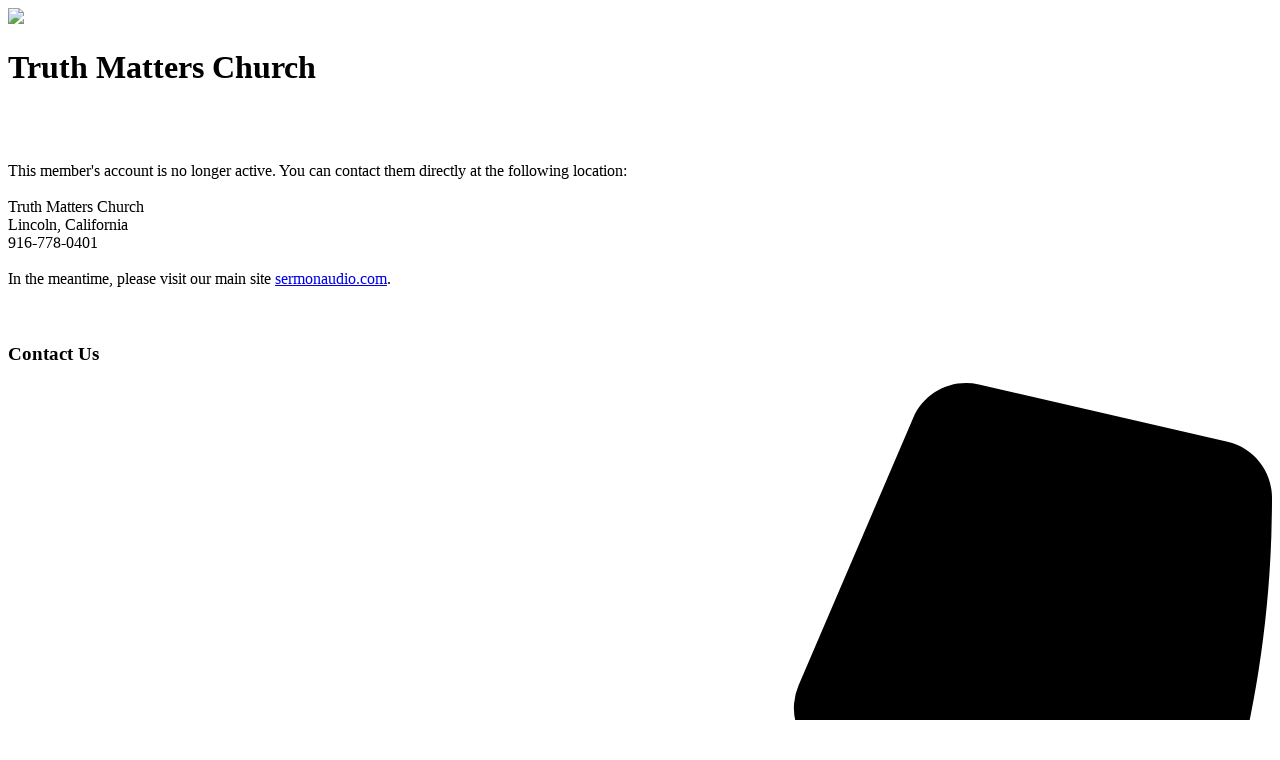

--- FILE ---
content_type: text/html; charset=utf-8
request_url: https://www.truthmatterschurch.org/sermons/7823194002376/
body_size: 25932
content:




<!DOCTYPE html>

<html lang="en" data-browser-lang="en" class="" data-tz="None" >
<head>
    <script>var sa;</script>
    <meta charset="utf-8" />
    <meta http-equiv="x-ua-compatible" content="ie=edge" />
    <meta name="viewport" content="width=device-width, initial-scale=1.0, maximum-scale=1.0, user-scalable=no" />

    









    <title>Truth Matters Church</title>
    
    <meta name="author" content="SermonAudio" />
    
    
    <meta name="format-detection" content="telephone=no" />
    
    <meta name="google-site-verification" content="UTwlKE377Gw1R_Nfx8g1PeXGYyMULrHpUsWHY1whe24" />
    <meta name="apple-touch-fullscreen" content="yes" />
    <meta name="apple-mobile-web-app-capable" content="yes" />
    <meta name="apple-mobile-web-app-status-bar-style" content="default" />

    <meta property="fb:app_id" content="100593983341779" />

    <meta property="og:title" content="Truth Matters Church" />
    <meta property="og:description" content="The largest and most trusted library of over 60256 free sermons from conservative Christian churches and ministries worldwide." />
    <meta property="og:url" content="/sermons/7823194002376/" />
    <meta property="og:url:secure_url" content="/sermons/7823194002376/" />
    <meta property="og:site_name" content="SermonAudio" />
    
    <meta property="og:image" content="https://cdn.sermonaudio.com/ec9d2373f82861fc2a8201e9634046fc66383727/common/img/ogImage.png" />
    <meta property="og:image:secure_url" content="https://cdn.sermonaudio.com/ec9d2373f82861fc2a8201e9634046fc66383727/common/img/ogImage.png" />
    <meta property="twitter:image" content="https://cdn.sermonaudio.com/ec9d2373f82861fc2a8201e9634046fc66383727/common/img/ogImage.png" />
    
    
    <meta property="og:image:width" content="1200">
    <meta property="og:image:height" content="630">
    
    
    <meta property="og:type" content="website" />
    

    <meta name="twitter:site" content="@SermonAudio" />
    <meta name="twitter:title" content="Truth Matters Church" />
    <meta property="twitter:description" content="The largest and most trusted library of over 1,176,000 free audio sermons from conservative Christian churches and ministries worldwide." />
    <meta name="twitter:creator" content="@SermonAudio" />
    <meta property="twitter:widgets:csp" content="on" />
    <meta name="twitter:url" content="/sermons/7823194002376/" />
    
    
    <meta name="twitter:card" content="summary_large_image" />
    
    
    
    <meta property="al:web:url" content="/sermons/7823194002376/" />



    
    

<link rel="apple-touch-icon" sizes="57x57" href="https://cdn.sermonaudio.com/ec9d2373f82861fc2a8201e9634046fc66383727/common/favicons/icons/apple-touch-icon-57x57.png%3Fv%3D8jewRKeNRO">
<link rel="apple-touch-icon" sizes="60x60" href="https://cdn.sermonaudio.com/ec9d2373f82861fc2a8201e9634046fc66383727/common/favicons/icons/apple-touch-icon-60x60.png">
<link rel="apple-touch-icon" sizes="72x72" href="https://cdn.sermonaudio.com/ec9d2373f82861fc2a8201e9634046fc66383727/common/favicons/icons/apple-touch-icon-72x72.png">
<link rel="apple-touch-icon" sizes="76x76" href="https://cdn.sermonaudio.com/ec9d2373f82861fc2a8201e9634046fc66383727/common/favicons/icons/apple-touch-icon-76x76.png">
<link rel="apple-touch-icon" sizes="114x114" href="https://cdn.sermonaudio.com/ec9d2373f82861fc2a8201e9634046fc66383727/common/favicons/icons/apple-touch-icon-114x114.png">
<link rel="apple-touch-icon" sizes="120x120" href="https://cdn.sermonaudio.com/ec9d2373f82861fc2a8201e9634046fc66383727/common/favicons/icons/apple-touch-icon-120x120.png">
<link rel="apple-touch-icon" sizes="144x144" href="https://cdn.sermonaudio.com/ec9d2373f82861fc2a8201e9634046fc66383727/common/favicons/icons/apple-touch-icon-144x144.png">
<link rel="apple-touch-icon" sizes="152x152" href="https://cdn.sermonaudio.com/ec9d2373f82861fc2a8201e9634046fc66383727/common/favicons/icons/apple-touch-icon-152x152.png">
<link rel="apple-touch-icon" sizes="180x180" href="https://cdn.sermonaudio.com/ec9d2373f82861fc2a8201e9634046fc66383727/common/favicons/icons/apple-touch-icon-180x180.png">
<link rel="icon" type="image/png" href="https://cdn.sermonaudio.com/ec9d2373f82861fc2a8201e9634046fc66383727/common/favicons/icons/favicon-32x32.png" sizes="32x32">
<link rel="icon" type="image/png" href="https://cdn.sermonaudio.com/ec9d2373f82861fc2a8201e9634046fc66383727/common/favicons/icons/favicon-16x16.png" sizes="16x16">
<link rel="manifest" href="https://cdn.sermonaudio.com/ec9d2373f82861fc2a8201e9634046fc66383727/common/favicons/icons/manifest.json">
<link rel="mask-icon" href="https://cdn.sermonaudio.com/ec9d2373f82861fc2a8201e9634046fc66383727/common/favicons/icons/safari-pinned-tab.svg" color="#000000">
<link rel="shortcut icon" href="https://cdn.sermonaudio.com/ec9d2373f82861fc2a8201e9634046fc66383727/common/favicons/icons/favicon.ico">
<meta name="msapplication-TileColor" content="#777777" />
<meta name="msapplication-TileImage" content="/static/common/favicons/icons/mstile-144x144.png?v=8jewRKeNRO" />
<meta name="msapplication-config" content="/static/common/favicons/icons/browserconfig.xml?v=8jewRKeNRO" />
<meta name="theme-color" content="#ffffff" />

    
    
<link href="https://cdn.sermonaudio.com/ec9d2373f82861fc2a8201e9634046fc66383727/dist/css/sa-solo-bundle.css" rel="stylesheet" type="text/css" />

    
</head>

<body class="light solo ">
    
    
    <script type="application/javascript" src="https://cdn.sermonaudio.com/ec9d2373f82861fc2a8201e9634046fc66383727/dist/js/sa-core-bundle.js"></script>
    <script>
        var on = function(saEvent, func){
            var hasSa = typeof sa !== 'undefined';
            if(hasSa){
                if((saEvent == 'sa-site' && !sa.site) || (saEvent == 'sa-dashboard' && !sa.dashboard)){
                    hasSa = false;
                }
            }
            hasSa ? func() : $(document).on(saEvent, func);
        };
        // options for saEvent are 'sa', 'sa-site', 'sa-dashboard'
        // usage:
        // on('sa', function(){});
        // Update our timezone in the session
        on('sa', function(){
            sa.updateTimezone('/update-timezone/');
        });
    </script>
    
    <script>
        
        var fonts = [
            new FontFaceObserver('Open Sans', {
                weight: 600,
            }).load(),
            new FontFaceObserver('Open Sans', {
                style: 'italic',
            }).load(),
            new FontFaceObserver('Open Sans').load()
        ];
        
        Promise.all(fonts).then(function () {
            $('html').addClass('fonts-loaded');
            Cookies.set('fonts_loaded', true);
        }, function () {
            console.error('Font could not be loaded');
            $('html').removeClass('fonts-loaded');
        });
    </script>
    
    
    
    
    
<header class="solo-header">
	<div class="solo-block-content">
		<a class="solo-profile-img" href="/"><img src="https://media.sermonaudio.com/images/broadcasters/tmcpodcast.1648082489.jpg"></a>
	</div>

</header>

    
    
    <main>
        <div class="solo-blocks"><div class="solo-block solo-hero"><div class="solo-block-content flex-grid-row"><div class="grid-col med-12-col"><h1>Truth Matters Church</h1></div></div></div><div class="solo-block solo-webcast-page-metadata"><div class="solo-block-content"><br /><br /><br />
			


This member's account is no longer active. You can contact them directly at the following location:
<br /><br />
Truth Matters Church

<br />
Lincoln, California


<br />
916-778-0401
<br /><br />


In the meantime, please visit our main site <a href="https://www.sermonaudio.com" class="accent-link" target="blank" >sermonaudio.com</a>.
			<br /><br /><br /></div></div></div><div class="solo-block solo-footer"><div class="solo-block-content"><div class="flex-grid-row"><div class="med-6-col"><h3>Contact Us</h3><ul class="solo-footer-contact solo-icon-list"><li><span><svg xmlns="http://www.w3.org/2000/svg" aria-hidden="true" class="icon phone solid" aria-hidden="true" class="icon phone" viewBox="0 0 512 512"><path d="M493.397 24.615l-104-23.997c-11.314-2.611-22.879 3.252-27.456 13.931l-48 111.997a24 24 0 0 0 6.862 28.029l60.617 49.596c-35.973 76.675-98.938 140.508-177.249 177.248l-49.596-60.616a24 24 0 0 0-28.029-6.862l-111.997 48C3.873 366.516-1.994 378.08.618 389.397l23.997 104C27.109 504.204 36.748 512 48 512c256.087 0 464-207.532 464-464 0-11.176-7.714-20.873-18.603-23.385z"/></svg></span><p>916-778-0401</p></li><li><span><svg xmlns="http://www.w3.org/2000/svg" aria-hidden="true" class="icon map-marker solid" aria-hidden="true" class="icon map-marker" viewBox="0 0 384 512"><path d="M172.268 501.67C26.97 291.031 0 269.413 0 192 0 85.961 85.961 0 192 0s192 85.961 192 192c0 77.413-26.97 99.031-172.268 309.67-9.535 13.774-29.93 13.773-39.464 0z"/></svg></span><p><span class="markdown"><p>Please call or email for meeting information.</p></span></p></li></ul></div></div><div class="flex-grid-row solo-site-by"><div class="med-12-col"><span class="powered-by-sa">
    
    
    Powered by <a target="blank" class="powered-by-url" href="https://www.sermonaudio.com"><svg xmlns="http://www.w3.org/2000/svg" aria-hidden="true" class="icon logo solid" aria-hidden="true" class="icon logo" viewBox="0 0 3950 512"><path d="M3579.238 505.302h45.704V365.347l.168-10.665a154.12 154.12 0 0 1 5.8-41.636c7.962-26.749 32.944-44.798 60.847-43.944a63.205 63.205 0 0 1 14.609 1.52c8.108 1.607 15.412 5.88 20.745 12.154a47.79 47.79 0 0 1 7.962 14.858c3.214 10.496 4.748 21.439 4.455 32.417v175.236h45.727V348.59c-.074-8.05.584-16.092 1.899-24.032 1.534-10.737 5.405-20.993 11.468-29.992 12.345-16.596 32.067-26.107 52.739-25.45a56.621 56.621 0 0 1 13.367 1.49c13.221 2.762 24.324 11.747 29.803 24.106a59.823 59.823 0 0 1 3.287 13.294c1.168 9.087 1.753 18.24 1.607 27.392v169.904h45.288V320.154c.365-14.244-1.607-28.43-5.99-42.001-5.332-17.407-17.604-31.826-33.966-39.796-13.513-6.245-28.342-9.276-43.316-8.86-12.637-.146-25.2 2.294-36.961 7.144-18.992 8.56-35.135 22.498-46.311 40.102-5.552-16.728-17.604-30.533-33.309-38.422a94.643 94.643 0 0 0-42.804-8.817c-33.017-.54-63.988 16.085-81.738 43.93v-37.838h-40.84v269.706m-268.807-134.857a199.954 199.954 0 0 0 6.194 51.863 115.83 115.83 0 0 0 40.322 63.33 124.288 124.288 0 0 0 79.984 25.749l10.446-.366c48.43-1.855 90.825-33.09 106.938-78.794 6.21-21.293 9.204-43.41 8.766-65.595 0-8.634-.511-17.253-1.607-25.821-2.776-29.803-16.07-57.633-37.545-78.597a122.407 122.407 0 0 0-87.144-32.651c-31.044-.804-61.212 9.86-84.805 29.948-10.884 9.496-19.795 21.037-26.15 33.966a173.877 173.877 0 0 0-15.559 77.063m46.968 0c-.511-18.7 2.557-37.399 9.014-55.003 10.986-29.291 39.182-48.502 70.489-48.064 31.066 0 58.97 19.065 70.145 48.064a140.011 140.011 0 0 1 9.058 53.542 152.48 152.48 0 0 1-9.014 56.172c-10.665 29.51-38.787 49.014-70.197 48.722-31.263.292-59.459-18.992-70.488-48.283-6.428-17.604-9.496-36.304-8.985-55.003m-102.41 36.01a145.304 145.304 0 0 1-2.63 13.66c-2.556 11.469-7.596 22.28-14.9 31.483-12.491 14.682-31.045 22.79-50.33 22.206-30.167.803-57.267-18.188-66.835-46.822-5.99-18.335-8.839-37.546-8.255-56.757a156.384 156.384 0 0 1 8.62-56.172c10.445-28.926 38.348-47.844 69.1-46.895 16.582-.438 32.579 6.21 43.828 18.408 8.911 10.372 14.974 22.863 17.677 36.23l44.411-6.866-1.899-8.4c-5.624-25.347-21.11-47.334-43.097-61.14-18.991-10.956-40.686-16.435-62.673-15.704-16.8-.146-33.527 2.995-49.232 9.204-25.493 9.276-46.238 28.414-57.706 53.03-11.03 25.055-16.508 52.301-15.924 79.693-.219 17.312 1.826 34.55 5.99 51.351 5.698 24.69 19.357 46.75 38.86 62.965a118.758 118.758 0 0 0 77.867 25.712 109.44 109.44 0 0 0 77.69-29.086 119.007 119.007 0 0 0 34.588-69.978l-44.923-5.844m-597.147-35.28c-1.315 41.49 16.947 81.153 49.233 107.157a125.478 125.478 0 0 0 14.025 10.124 170.806 170.806 0 0 0 91.087 22.937c9.788 0 19.577-.585 29.292-1.783a145.025 145.025 0 0 0 80.423-33.893c30.313-26.661 47.114-65.595 45.697-105.989.95-34.112-10.884-67.42-33.309-93.206a125.985 125.985 0 0 0-32.008-26.077c-27.757-14.755-58.948-21.914-90.386-20.818-14.025-.073-28.05 1.242-41.856 4.017-32.14 5.625-61.139 22.645-81.796 47.991-20.599 25.274-31.482 57.122-30.533 89.773m103.579-.365l.204-7.305c.22-12.198 2.85-24.178 7.816-35.28a47.991 47.991 0 0 1 44.12-27.83c2.921 0 5.829.255 8.692.766 16.581 3.58 30.168 15.486 35.843 31.453a103.33 103.33 0 0 1 5.771 37.108c0 4.967-.168 9.934-.606 14.9a84.278 84.278 0 0 1-7.159 29.292c-7.633 16.947-24.638 27.714-43.243 27.392l-4.558-.219c-18.772-1.826-34.77-14.536-40.905-32.36a108.138 108.138 0 0 1-5.814-38.056M2533.147 133.37v70.343h103.36v-70.343h-103.36m0 102.614v269.538h103.36V235.618h-103.36M2503.2 133.026h-104.382v128.998c-20.38-21.665-49.043-33.513-78.743-32.505-44.047-.95-84.149 25.274-100.95 66.033a181.591 181.591 0 0 0-12.811 72.096 183.793 183.793 0 0 0 15.778 78.524 120.289 120.289 0 0 0 30.386 42.476 100.545 100.545 0 0 0 67.056 22.717 105.604 105.604 0 0 0 49.744-11.688c2.673-1.41 5.186-2.994 7.648-4.748a155.14 155.14 0 0 0 29.437-29.51v39.883h96.785V132.989M2399.57 369.657c0 4.645-.168 9.276-.584 13.893a78.234 78.234 0 0 1-6.574 27.15c-6.918 15.267-22.228 25.128-39.043 24.982-3.77 0-7.524-.511-11.103-1.534-13.053-4.31-23.28-14.536-27.575-27.538a101.63 101.63 0 0 1-4.967-34.696c0-4.675.183-9.35.556-13.952a82.657 82.657 0 0 1 6.062-27.027c5.917-14.609 20.088-24.178 35.792-24.25 18.846-.147 35.72 11.54 42.148 29.29 3.87 10.738 5.697 22.206 5.375 33.674M2184.83 505.295v-269.75h-103.514v129.802c0 4.843-.146 9.686-.511 14.514a84.436 84.436 0 0 1-5.895 27.494c-5.99 14.39-20.16 23.594-35.72 23.302-2.263 0-4.528-.146-6.792-.438-7.086-.804-13.587-4.018-18.554-9.058a34.097 34.097 0 0 1-7.816-14.463 87.247 87.247 0 0 1-2.556-22.644V235.618h-104.039v171.657a149.927 149.927 0 0 0 6.72 48.232 75.85 75.85 0 0 0 31.556 42.023 96.953 96.953 0 0 0 52.885 13.857l6.647-.132a105.577 105.577 0 0 0 54.273-15.288 154.312 154.312 0 0 0 36.625-34.354v43.682h96.493m-503.166-182.388a67.984 67.984 0 0 1 5.317-11.964 33.52 33.52 0 0 1 10.694-11.936 42.36 42.36 0 0 1 9.876-4.514 93.925 93.925 0 0 1 28.21-3.623l4.018.073a49.184 49.184 0 0 1 16.216 2.965 21.56 21.56 0 0 1 8.254 5.406 23.663 23.663 0 0 1 4.894 8.962 59.348 59.348 0 0 1 2.191 16.874 395.45 395.45 0 0 1-19.773 7.232 726.518 726.518 0 0 1-92.256 21.475 193.931 193.931 0 0 0-40.906 12.198c-9.715 3.894-18.407 9.789-25.639 17.276l-1.972 2.242c-11.03 13.66-16.727 30.752-16.143 48.283 0 30.241 18.48 57.414 46.603 68.517 16.435 6.355 34.039 9.423 51.643 8.911a167.874 167.874 0 0 0 63.696-11.176c15.047-6.793 28.78-16.216 40.394-27.976.219 1.534.438 3.068.73 4.602a69.468 69.468 0 0 0 3.506 14.317c1.973 4.82 4.31 9.496 6.94 14.025h97.004l-1.68-3.507a114.853 114.853 0 0 1-9.13-25.273 157.386 157.386 0 0 1-2.192-28.707V328.75c-.22-14.463-3.068-28.743-8.473-42.169-4.09-11.57-10.957-21.95-20.015-30.19-14.244-12.052-31.556-19.795-50.036-22.279a457.753 457.753 0 0 0-71.658-4.674 312.612 312.612 0 0 0-56.464 4.784 119.31 119.31 0 0 0-36.522 11.687l-4.018 2.338a80.946 80.946 0 0 0-29.51 28.414c-6.136 11.176-10.519 23.229-12.93 35.793l98.758 10.445m89.627 54.346v16.508c0 5.333-.365 10.665-1.242 15.924a46.153 46.153 0 0 1-10.372 23.448c-12.272 13.367-29.657 20.89-47.772 20.818a48.282 48.282 0 0 1-15.12-2.192c-11.25-3.433-18.773-13.878-18.408-25.566 0-1.168.073-2.337.22-3.506.949-5.99 3.87-11.468 8.4-15.558l.95-.95c2.775-2.191 5.843-4.018 9.057-5.478 9.642-4.237 19.576-7.597 29.802-10.154 15.048-3.798 29.876-8.254 44.427-13.44m-442.29 128.048h45.682V357.97a143.016 143.016 0 0 1 5.858-45.317 57.933 57.933 0 0 1 13.148-23.01c14.098-13.586 33.017-20.963 52.593-20.598a62.72 62.72 0 0 1 24.763 4.624 45.438 45.438 0 0 1 28.341 33.527 169.178 169.178 0 0 1 2.995 33.967v164.06h45.675V339.408c0-5.405 0-10.81-.146-16.216a176.016 176.016 0 0 0-2.337-28.268c-1.169-5.625-2.776-11.176-4.894-16.509a65.459 65.459 0 0 0-26.88-33.454c-17.459-10.519-37.495-15.924-57.868-15.559l-6.135.146c-32.286.438-62.25 17.093-79.634 44.339v-38.35h-41.125v269.685m-273.92-134.842c-.22 17.458 1.899 34.915 6.208 51.862a115.902 115.902 0 0 0 40.322 63.33c22.863 17.604 51.131 26.662 79.984 25.712l10.468-.365c48.429-1.9 90.84-33.09 106.967-78.816 6.239-21.33 9.204-43.462 8.766-65.595.044-8.62-.482-17.239-1.549-25.858-2.776-29.802-16.07-57.706-37.545-78.597-23.594-21.986-54.93-33.674-87.143-32.724a125 125 0 0 0-84.806 29.948 107.73 107.73 0 0 0-26.15 33.894c-11.03 24.178-16.363 50.474-15.56 77.062m46.97 0a145.289 145.289 0 0 1 8.984-55.003c10.956-29.29 39.152-48.575 70.415-48.137 31.045-.073 58.948 19.065 70.124 48.064a142.056 142.056 0 0 1 9.058 53.47 153.126 153.126 0 0 1-9.058 56.171c-10.738 29.438-38.86 49.014-70.197 48.649-31.336.292-59.459-19.065-70.488-48.356a147.412 147.412 0 0 1-9.058-55.077M667.602 505.148h45.654V365.347l.204-10.665c.044-14.068 1.972-28.078 5.815-41.636 7.961-26.749 32.87-44.798 60.773-43.944a64.05 64.05 0 0 1 14.61 1.52 36.574 36.574 0 0 1 20.708 12.154c3.579 4.434 6.209 9.467 7.962 14.858 3.214 10.496 4.748 21.439 4.456 32.417v175.236h45.726V348.59c-.073-8.05.584-16.092 1.9-24.032 1.533-10.737 5.405-20.993 11.467-29.992 12.345-16.596 32.067-26.107 52.74-25.45a56.619 56.619 0 0 1 13.366 1.49c13.222 2.762 24.325 11.74 29.73 24.106A59.803 59.803 0 0 1 986 308.006c1.169 9.087 1.753 18.24 1.607 27.392v169.904h45.507V320.154c.366-14.244-1.607-28.43-5.99-42.001-5.332-17.407-17.676-31.82-34.039-39.796a97.032 97.032 0 0 0-43.316-8.86 93.838 93.838 0 0 0-36.96 7.144c-18.992 8.56-35.135 22.498-46.311 40.102-5.625-16.728-17.604-30.533-33.382-38.422a94.643 94.643 0 0 0-42.805-8.817c-33.016-.54-63.988 16.085-81.81 43.93v-37.838h-40.833v269.706m-162.6 0h45.727V364.083c-.146-18.057 2.41-36.04 7.67-53.323l1.169-3.287c6.282-18.305 23.447-30.643 42.804-30.752a65.481 65.481 0 0 1 33.528 9.912l15.756-42.41a89.051 89.051 0 0 0-46.968-14.733c-15.267-.073-29.73 6.793-39.445 18.553a167.465 167.465 0 0 0-18.918 28.488v-40.906h-41.125V505.31m-70.394-86.858l-2.264 5.917c-4.456 11.979-11.469 22.717-20.497 31.701-13.221 11.98-30.533 18.335-48.356 17.823-30.036.585-57.589-16.58-70.299-43.827a124.74 124.74 0 0 1-11.198-47.845h201.167c.146-4.017.22-8.108.256-12.125.03-8.985-.475-17.896-1.534-26.808a139.922 139.922 0 0 0-22.79-64.426c-22.308-31.994-59.328-50.547-98.32-49.16l-11.54.41c-43.798 2.19-82.615 28.853-100.438 68.954a177.743 177.743 0 0 0-13.98 73.776c-.22 16.947 1.825 33.82 6.135 50.183 7.012 28.166 24.251 52.665 48.43 68.699a133.714 133.714 0 0 0 73.848 19.795c23.448.73 46.676-4.894 67.26-16.216 25.895-15.778 44.412-41.344 51.351-70.854l-47.26-5.844M284.69 344.53a104.744 104.744 0 0 1 3.36-20.87c8.24-33.673 38.685-57.15 73.337-56.573a70.024 70.024 0 0 1 56.632 26.406 59.644 59.644 0 0 1 8.24 13.236c5.186 12.001 8.181 24.792 9.058 37.808H284.69M.25 424.806a134.656 134.656 0 0 0 6.794 25.003 86.884 86.884 0 0 0 52.081 52.885 160.882 160.882 0 0 0 56.42 8.722 134.48 134.48 0 0 0 66.472-15.83 80.479 80.479 0 0 0 42.22-69.502l-.248-6.822c-.57-14.098-5.99-27.611-15.376-38.276-8.057-8.912-18.203-15.632-29.51-19.65a644.263 644.263 0 0 0-63.55-19.502l-16.581-4.53c-8.006-2.118-15.946-4.455-23.813-7.085-1.279-.511-2.557-1.022-3.799-1.68a35.86 35.86 0 0 1-13.718-10.518 25.175 25.175 0 0 1-5.588-15.997c0-2.849.439-5.698 1.345-8.4 2.103-5.844 5.829-10.957 10.737-14.829 5.333-4.163 11.541-7.158 18.174-8.619a121.677 121.677 0 0 1 28.152-2.849c6.83-.073 13.645.658 20.32 2.046 8.277 1.68 15.998 5.478 22.455 10.883a49.64 49.64 0 0 1 16.143 31.264l44.704-6.063c-1.855-13.586-6.465-26.735-13.543-38.495-7.041-10.519-16.946-18.919-28.539-24.032a146.802 146.802 0 0 0-64.835-13.002c-14.024-.073-27.998 1.9-41.417 6.063a89.424 89.424 0 0 0-27.158 12.783A71.797 71.797 0 0 0 7.841 307.72a66.204 66.204 0 0 0 27.027 54.492c7.377 5.186 15.486 9.277 24.105 12.199a615.138 615.138 0 0 0 58.071 17.092c13.367 3.068 26.515 7.086 39.298 11.907a40.77 40.77 0 0 1 7.378 3.652l1.461 1.023c7.67 5.26 12.199 14.098 11.98 23.374 0 4.748-.95 9.423-2.703 13.806-5.113 11.176-14.463 19.868-26.004 24.105-10.738 3.725-21.987 5.405-33.31 5.113a103.32 103.32 0 0 1-23.885-2.556 56.727 56.727 0 0 1-33.017-20.38c-7.158-9.715-11.614-21.183-13.002-33.163L.244 424.96m2971.489 51.775c0 8.802 3.433 17.224 9.715 23.433 6.136 6.26 14.61 9.715 23.375 9.715s17.165-3.455 23.447-9.715c6.209-6.209 9.715-14.61 9.715-23.39a33.11 33.11 0 0 0-9.715-23.447 33.237 33.237 0 0 0-23.447-9.715c-8.839 0-17.239 3.433-23.448 9.642-6.282 6.209-9.715 14.61-9.715 23.375M2862.75 89.71c79.619-.073 162.233 44.12 197.368 116.069l75.456-41.417C3084.23 58.63 2980.506-3.094 2863.049.12l-.3 89.59zm.153 109.992c43.17 3.053 82.22 26.968 104.893 63.827l66.384-40.76c-35.836-58.217-102.775-95.908-171-100.73l-.277 77.721"/></svg></a></span></div></div></div></div>
    </main>
    
    
    
    



<div class="modal-container report-mistranslation-modal submit">
    <div class="modal-background"></div>
    <div class="modal-contents-container scrolls">
        <div class="modal-close-button" aria-label="Close modal" role="button" ><svg xmlns="http://www.w3.org/2000/svg" aria-hidden="true" class="icon close light" aria-hidden="true" class="icon close" viewBox="0 0 384 512"><path d="M217.5 256l137.2-137.2c4.7-4.7 4.7-12.3 0-17l-8.5-8.5c-4.7-4.7-12.3-4.7-17 0L192 230.5 54.8 93.4c-4.7-4.7-12.3-4.7-17 0l-8.5 8.5c-4.7 4.7-4.7 12.3 0 17L166.5 256 29.4 393.2c-4.7 4.7-4.7 12.3 0 17l8.5 8.5c4.7 4.7 12.3 4.7 17 0L192 281.5l137.2 137.2c4.7 4.7 12.3 4.7 17 0l8.5-8.5c4.7-4.7 4.7-12.3 0-17L217.5 256z"/></svg>
</div>
        
        

<h3>Report Translation Error</h3>
<form id="mistranslation-form">
    <div class="column">
        <p>
        If you find a mistake or problem with translated text on the page, please tell us about it below.
        </p>
        
        









<textarea id="mistranslation-current-text" tabindex="-2" class="textarea-input scrolls " name="incorrect text" required placeholder="Text on the page containing the error"  ></textarea>



        <br />
        
        









<textarea id="mistranslation-suggested-text" tabindex="-2" class="textarea-input scrolls " name="incorrect text" required placeholder="Suggested correction"  ></textarea>



        <br />
        
        









<textarea id="mistranslation-more-info" tabindex="-2" class="textarea-input scrolls " name="incorrect text" required placeholder="Description of problem and additional comments"  ></textarea>



        <br />
        <div class="input-pair">
        
        
        









<input id="mistranslation-name"  tabindex="-2" type="text" name="name" placeholder="Name" />



        









<input id="mistranslation-email"  tabindex="-2" type="email" name="email" placeholder="Email" />



        </div>
        <div class="button-stack left">
            <button id="mistranslation-submit" tabindex="-2" role="submit" type="submit" class="obround active positive require-processing" >Submit Feedback<span class="spinner"></span>
</button>
        </div>
    </div>
</form>

        
    </div>
</div>


    
    
    


<div class="modal-container donate-modal alert">
    <div class="modal-background"></div>
    <div class="modal-contents-container scrolls">
        <div class="modal-close-button" aria-label="Close modal" role="button" ><svg xmlns="http://www.w3.org/2000/svg" aria-hidden="true" class="icon close light" aria-hidden="true" class="icon close" viewBox="0 0 384 512"><path d="M217.5 256l137.2-137.2c4.7-4.7 4.7-12.3 0-17l-8.5-8.5c-4.7-4.7-12.3-4.7-17 0L192 230.5 54.8 93.4c-4.7-4.7-12.3-4.7-17 0l-8.5 8.5c-4.7 4.7-4.7 12.3 0 17L166.5 256 29.4 393.2c-4.7 4.7-4.7 12.3 0 17l8.5 8.5c4.7 4.7 12.3 4.7 17 0L192 281.5l137.2 137.2c4.7 4.7 12.3 4.7 17 0l8.5-8.5c4.7-4.7 4.7-12.3 0-17L217.5 256z"/></svg>
</div>
        
        



<div class="donate-iframe-header">
    <div>Give to Truth Matters Church</div>
</div>
<div class="donation-iframe-container">
    <iframe loading="lazy" id="donateIframe" tabindex="-1" width="1" height="540" frameborder="0" ></iframe>
</div>
<script>
    var url = 'https://www.sermonaudio.com/give/tmcpodcast?popout=true';
    document.getElementById('donateIframe').setAttribute('data-src', url);
</script>

        
    </div>
</div>

    

    
    
    
    
    
    <script type="application/javascript" src="https://sermonaudio.com/jsi18n/"></script>
    <script>$(document).trigger('i18n');</script>
    
    
<script>
	on('sa', function(){
		sa.solo = new saSolo({
            donate: false,
			broadcaster: 'tmcpodcast',
			searchURL: '/sermons/search/',
			sendMessageURL: '/contact/send-messsage/',
		});
	});
</script>
<script type="application/javascript" src="https://cdn.sermonaudio.com/ec9d2373f82861fc2a8201e9634046fc66383727/dist/js/sa-embed-bundle.js"></script>
<script type="application/javascript" src="https://cdn.sermonaudio.com/ec9d2373f82861fc2a8201e9634046fc66383727/dist/js/sa-solo-bundle.js"></script>

<script src="https://www.blueletterbible.org/assets/scripts/blbToolTip/BLB_ScriptTagger.js" type="text/javascript"></script>
<script>
	BLB.Tagger.Translation = 'NASB';
	BLB.Tagger.HyperLinks = 'hover'; // 'all', 'none', 'hover'
	BLB.Tagger.TargetNewWindow = true;
	BLB.Tagger.NoSearchClassNames = 'blb_skip'; // CSS class list
</script>










    
    <script type="application/javascript">
        Sentry.init({
            dsn: 'https://a63f62acd6934181965a5fbf55f05b7b@sentry.io/281713', release: 'v4.10.9.13', environment: 'production', whitelistUrls: ['*'],
            autoBreadcrumbs: {
                'console': true,  // console logging
            },
            maxBreadcrumbs: 50,
            beforeBreadcrumb: function(breadcrumb, hint){
                if(breadcrumb.data == undefined || breadcrumb.data.url == undefined) return breadcrumb;
                // disable the breadcrumb event if it is our webcast in progress poller
                var poller = breadcrumb.data.url.indexOf('webcasts_in_progress.json') != -1;
                return poller ? null : breadcrumb;
            },
        });
    </script>
    
</body>
</html>


--- FILE ---
content_type: application/javascript; charset=utf-8
request_url: https://www.blueletterbible.org/assets/scripts/blbToolTip/BLB_ScriptTagger.js
body_size: 3403
content:
for(var BLB,__version=1.09,__scripts=document.getElementsByTagName("SCRIPT"),__s=0;__s<__scripts.length;__s++){var _s=__scripts[__s];if(0<=_s.src.search(/\/scripts\/blbToolTip\/BLB_ScriptTagger/i)){var ___s=_s.src.split(/\//),__hostname=___s[0]+"//"+___s[1];___s[1]||(__hostname=___s[0]+"//"+___s[2]);break}}void 0!==BLB&&BLB||(BLB={}),"function"!=typeof String.prototype.trim&&(String.prototype.trim=function(){return this.replace(/^\s+|\s+$/g,"")}),BLB.Tagger={hostname:__hostname,Translation:"NKJV",ExcludeAbbrv:[],NoSearchTagNames:"",NoSearchClassNames:"",HyperLinks:"none",HideVersions:!1,HideTanslationAbbrev:!1,TargetNewWindow:!1,DarkTheme:!1,Style:"par",MaxTreeDepth:200,ContainerToHide:null,isTouchEnabled:"ontouchstart"in window||0<navigator.msMaxTouchPoints,insertRefNode:function(e,r,a,t){var e=BLB.Tagger.normalizeReference(e),n=a||BLB.Tagger.Translation,o=null;BLB.Tagger.validateReference(e)?(e=e.replace(/_/g," "),(o=BLB.Tagger.addLinkAttributes(document.createElement("a"),e,n)).innerHTML=r,BLB.Tagger.HideVersions&&(o.innerHTML=o.innerHTML.replace(a,"").replace(/ *$/,"")),t.parentNode.insertBefore(o,t)):BLB.Tagger.insertTextNode(r,t)},normalizeReference:function(e){e=e.replace(/(\s|\r?\n)+/g," ");return e=(e=(e=(e=e.replace(/([a-záéíóú])[^\s]([0-9])/gi,"$1 $2")).replace(/:/g,".")).replace(/^([123i]+) /,"$1")).replace(/([a-záéíóú])\s([a-záéíóú])/gi,"$1_$2")},validateReference:function(e){var r=e.split(/ /)[0],e=e.split(/ /)[1],a=0;r=(r=(r=(r=(r=(r=(r=r.replace(/^iii/i,"3")).replace(/^ii/i,"2")).replace(/^i\s/i,"1")).replace(/^i([^s])/i,"1$1")).replace(/^isam/i,"1sam")).replace(/_/g," ").toLowerCase()).replace(/[^123a-záéíóú ]/i,""),a=e.split(/\./)[1],e=e.split(/\./)[0];for(var t=0;t<BLB.Tagger.ExcludeAbbrv.length;t++)if(BLB.Tagger.ExcludeAbbrv[t]==r)return!1;if(null!=BLB.BookNames[r]){var r=BLB.BookNames[r],e=parseInt(e,10),n=BLB.BookNumbers[r].split(/,/);if(null==n&&(n[0]=BLB.BookNumbers[r]),n.length>=e){if(null==a)return!0;if(a=a.split(/-/)[0],a=parseInt(a,10),n[e-1]>=a)return!0}else if(0<=r.search(/(Jde|Oba|Phm|2Jo|3Jo)/)&&n[0]>=e)return!0}return!1},addLinkAttributes:function(e,r,a){var t=e.innerHTML;if(e.rel)for(var n=0;n<BLB.Tagger.supportedT.length;n++)if(e.rel.toLowerCase()===BLB.Tagger.supportedT[n].toLowerCase()){a=e.rel.toUpperCase();break}return e.innerHTML=t,e.onclick=null,e.onmouseover=null,e.onmouseout=null,"all"!==BLB.Tagger.HyperLinks&&e.href||(e.href=BLB.Tagger.generateLink(r,a)),BLB.Tagger.TargetNewWindow&&(e.target="BLB_NW"),r=r.replace(/^([123Ii]+) /,"$1"),e.rel=a+"."+r.replace(/[. ]+/g,"."),e.className="BLBST_a",Dom.setStyle(e,"white-space","nowrap"),BLB.Tagger.isTouchEnabled?(e.onclick=function(){return!1},BLB.Tagger.observe(e,"touchstart",BLB.Tagger.onMouseOverHandler)):(BLB.Tagger.observe(e,"mouseover",BLB.Tagger.onMouseOverHandler),BLB.Tagger.observe(e,"mouseout",BLB.Tagger.onMouseOutHndlr)),e},generateLink:function(e,r){e=BLB.Tagger.hostname+"/search/preSearch.cfm?Criteria="+e.replace(/(\s|\r?\n)+/g,"+")+"&t="+r.toUpperCase();return encodeURI(e)},insertTextNode:function(e,r){e=document.createTextNode(e);r.parentNode.insertBefore(e,r)},refSearch:function(e,r,a,t,n,o,i){var g,s,B,l,T=0,c=a,d=t,L=n,u=BLB.Tagger.Translation,m=null,p=null;return a&&(l=BLB.Tagger.bcre.exec(e))&&(p=RegExp.rightContext,!n||0<=l[1].search(/^;/)||0<=l[2].search(/:/)?(s=[c," ",l[2]].join(""),d=l[3],B=l[1],L=l[2].split(/:/)[1]):l=null),t&&!l&&(l=BLB.Tagger.ccre.exec(e))&&(p=RegExp.rightContext,s=[c," ",d,":",l[2]].join(""),0<=(B=l[1]).search(/;\s*/))&&(s=[c," ",l[2]].join("")),!l&&BLB.Tagger.rqt.test(e)&&(l=BLB.Tagger.rre.exec(e))&&(a=RegExp.leftContext,g=p=RegExp.rightContext,s=l[2],B=a+l[1],c=l[3],d=l[4],L=l[5],l[8])&&(u=(m=l[8]).replace(/\W/g,"")),l?i&&"all"!=BLB.Tagger.HyperLinks?(n=BLB.Tagger.normalizeReference(s),t=u||BLB.Tagger.Translation,BLB.Tagger.addLinkAttributes(i,n,t)):(g=g||p,BLB.Tagger.insertTextNode(B,r),BLB.Tagger.insertRefNode(s,null===m?l[2]:l[2]+m,u,r),T=BLB.Tagger.refSearch(g,r,c,d,L,u==BLB.Tagger.Translation?null:u),T+=2):e!==r.nodeValue&&(e&&o!=e&&BLB.Tagger.insertTextNode(e,r),r.parentNode.removeChild(r)),T},walkDomTree:function(e,r,a){var t=a||0;if(t>BLB.Tagger.MaxTreeDepth)return 0;var a=0,n=(e.tagName||"").toLowerCase(),o=!1;if(3===e.nodeType)var i=e.nodeValue,a=BLB.Tagger.refSearch(i,e,null,null,null,null,r);else{if(8===e.nodeType)return a;for(var g in BLB.Tagger.NoSearchClasses)e.classList.contains(g)&&(o=!0);if(0<n.length&&(!BLB.Tagger.NoSearchTags[n]||"a"===n)&&!o){if(r=null,"a"===n){if(1!==e.childNodes.length||3!==e.firstChild.nodeType||"none"==BLB.Tagger.HyperLinks&&e.href)return a;r=e}if("cite"===n)return a;for(var s=e.childNodes,B=0;B<s.length;)B+=BLB.Tagger.walkDomTree(s[B],r,t+1)+1}}return a},onMouseOverHandler:function(e){var r;for(e=e||window.event,r=e.target||e.srcElement;"a"!=r.tagName.toLowerCase();)r=r.parentNode;BLB.Tagger.TriggerAnchor=r,BLB.Tagger.ContainerToHide&&(clearTimeout(BLB.Tagger.TmrHideContainer),BLB.Tagger.hideContainer(BLB.Tagger.ContainerToHide)),BLB.Tagger.TmrShowContainer=setTimeout(function(){BLB.Tagger.AjaxObject.startRequest(r)},BLB.Tagger.constShowContainer)},onMouseOutHndlr:function(e){clearTimeout(BLB.Tagger.TmrShowContainer),!e.ctrlKey&&BLB.Tagger.ContainerToHide&&(BLB.Tagger.TmrHideContainer=setTimeout(function(){BLB.Tagger.hideContainer(Dom.get("scriptDiv"))},BLB.Tagger.constHideContainer))},createContainer:function(){var e=document.createElement("div");return e.style.position="absolute",e.style.minWidth="1px",e.style.minHeight="1px",e.style.zIndex="9999999",e.id="scriptDiv",document.body.appendChild(e),BLB.Tagger.isTouchEnabled||(BLB.Tagger.observe(e,"mouseover",BLB.Tagger.onMouseInContainer),BLB.Tagger.observe(e,"mouseout",BLB.Tagger.onMouseLeavesContainer)),e},hideContainer:function(e){Dom.addClass(scriptDiv,"hidden"),BLB.Tagger.ContainerToHide=null},onMouseInContainer:function(){clearTimeout(BLB.Tagger.TmrHideContainer)},onMouseLeavesContainer:function(){BLB.Tagger.TmrHideContainer=setTimeout(function(){BLB.Tagger.hideContainer(Dom.get("scriptDiv"))},BLB.Tagger.constHideContainer)},setXY:function(e,r){var a=Dom.getXY(e),t=Dom.getViewportHeight(),n=Dom.getViewportWidth(),o=e.offsetWidth+18,e=e.offsetHeight,i=parseInt(r.clientWidth,10),g=parseInt(r.clientHeight,10),s=window.pageYOffset||document.body.scrollTop||document.documentElement.scrollTop;n<=i&&Dom.setStyle("blbTagger","width",n+"px"),t<=g&&Dom.setStyle("bubBody","height",t-30+"px"),i=parseInt(r.clientWidth,10),g=parseInt(r.clientHeight,10),t=Dom.getViewportHeight(),n=Dom.getViewportWidth(),a[0]+o+i>n?a[0]-=i-23:a[0]+=o-40,t+s<a[1]+g?a[1]-=g-9:a[1]+=e,Dom.setXY(r,a),(a=Dom.getXY(r))[0]<0&&(a[0]=0),n<2*i&&(a[0]=(n-i)/2),a[1]<s&&(a[1]=s),Dom.setXY(r,a)},AjaxObject:{handleSuccess:function(e){var r;e.TTipID&&((r=document.querySelector("div#scriptDiv")).innerHTML=e.responseText,BLB.Tagger.isTouchEnabled?Dom.getLastChild(Dom.get("blbTagger")).onclick=function(){BLB.Tagger.ContainerToHide&&(clearTimeout(BLB.Tagger.TmrHideContainer),BLB.Tagger.hideContainer(BLB.Tagger.ContainerToHide))}:r.querySelector("div.close").classList.add("hidden"),BLB.Tagger.setXY(BLB.Tagger.TriggerAnchor,r))},handleFailure:function(e){console.log(e)},startRequest:function(e){var r=document.querySelector("div#scriptDiv");(r=r||BLB.Tagger.createContainer()).innerHTML='<div id="blbTagger" class="bubble"><div class="bubHead"><div><h6>Blue Letter Bible</h6></div></div><div id="bubBody" class="bubBody"><div class="loading">Loading&hellip;</div></div></div>',BLB.Tagger.observe(window,"resize",function(e){BLB.Tagger.setXY(BLB.Tagger.TriggerAnchor,r)}),BLB.Tagger.ContainerToHide=r,Dom.removeClass(scriptDiv,"hidden"),BLB.Tagger.setXY(BLB.Tagger.TriggerAnchor,r),BLB.Tagger.DarkTheme&&r.classList.add("dark-theme"),BLB.Tagger.loadRemoteScripts("/remoteExtensions/toolTip/toolTipRemote.cfm?id="+e.rel+"&style="+BLB.Tagger.Style+"&target="+BLB.Tagger.TargetNewWindow)}},loadRemoteCSS:function(){var e;document.getElementById("BLBStyle")||((e=document.createElement("link")).type="text/css",e.rel="stylesheet",e.href=BLB.Tagger.hostname+"/assets/css/toolTip/BLBTagger.css?tv="+__version,e.media="screen",e.id="BLBStyle",document.getElementsByTagName("head")[0].insertBefore(e,document.getElementsByTagName("head")[0].firstChild))},loadRemoteScripts:function(e){var r=document.createElement("script");r.type="text/javascript",r.src=BLB.Tagger.hostname+e+"?tv="+__version,document.getElementsByTagName("head")[0].insertBefore(r,document.getElementsByTagName("head")[0].firstChild)},loadYUI:function(e){for(var r=0;r<e.length;r++)BLB.Tagger.loadRemoteScripts("/assets/scripts/yui/build/"+e[r]+".js")},observe:function(e,r,a){return e.addEventListener?e.addEventListener(r,a,{passive:!0}):e.attachEvent("on"+r,a),e},Init:function(){BLB.Tagger.Initialized||(BLB.Tagger.loadRemoteCSS(),BLB.Tagger.loadYUI(["yahoo-dom-event/yahoo-dom-event"]),BLB.Tagger.loadRemoteScripts("/remoteExtensions/toolTip/loadOut.cfm"),BLB.Tagger.loadRemoteScripts("/assets/scripts/blbProtoTypes.js"),BLB.Tagger.NoSearchTags={applet:!0,hr:!0,head:!0,img:!0,input:!0,meta:!0,script:!0,select:!0,textarea:!0},BLB.Tagger.constShowContainer=300,BLB.Tagger.constHideContainer=400,BLB.Tagger.Initialized=!0)},pageInit:function(){if("undefined"!=typeof YAHOO&&void 0!==YAHOO.util.Dom&&BLB.Tagger.RegExSet){if(BLB.Tagger.HideTanslationAbbrev&&(BLB.Tagger.HideVersions=BLB.Tagger.HideTanslationAbbrev),Dom=YAHOO.util.Dom,BLB.Tagger.NoSearchTagNames.trim(),""!=BLB.Tagger.NoSearchTagNames)for(var e=BLB.Tagger.NoSearchTagNames.split(/[, ]/),r=0;r<e.length;r++)""!=(a=e[r])&&(BLB.Tagger.NoSearchTags[a]=!0);if(BLB.Tagger.NoSearchClasses={},BLB.Tagger.NoSearchClassNames.trim(),""!=BLB.Tagger.NoSearchClassNames)for(var a,t=BLB.Tagger.NoSearchClassNames.split(/[, ]/),r=0;r<t.length;r++)""!=(a=t[r])&&(BLB.Tagger.NoSearchClasses[a]=!0);BLB.Tagger.NoSearchClasses.noTag=!0,BLB.Tagger.NoSearchClasses.doNotTag=!0,BLB.Tagger.walkDomTree(document.body)}else setTimeout(BLB.Tagger.pageInit,10)}},window.BLB=BLB,window.BLB.Tagger=BLB.Tagger,BLB.Tagger.RegExSet=!1,BLB.Tagger.Init(),BLB.Tagger.observe(window,"load",BLB.Tagger.pageInit);